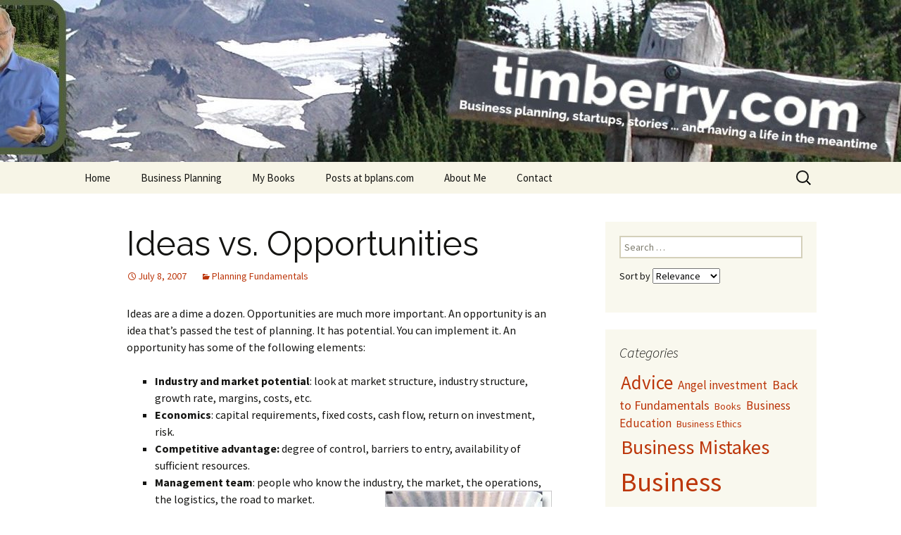

--- FILE ---
content_type: image/svg+xml
request_url: https://www.liveplan.com/global-assets/images/logos/liveplan-color-white-logo.svg
body_size: 1249
content:
<?xml version="1.0" encoding="utf-8"?>
<!-- Generator: Adobe Illustrator 23.0.1, SVG Export Plug-In . SVG Version: 6.00 Build 0)  -->
<svg version="1.1" id="Layer_1" xmlns="http://www.w3.org/2000/svg" xmlns:xlink="http://www.w3.org/1999/xlink" x="0px" y="0px"
	 viewBox="0 0 150 39" style="enable-background:new 0 0 150 39;" xml:space="preserve">
<style type="text/css">
	.st0{fill:#FFFFFF;}
	.st1{fill:#F2D028;}
	.st2{fill:#5BC34D;}
	.st3{fill:#2A9C64;}
</style>
<g>
	<path class="st0" d="M25.5,8H29v17.6c0,1.7,0.5,3,1.4,4c0.9,0.9,2.2,1.4,3.9,1.4H39v3.2h-4.2c-3.1,0-5.5-0.8-7-2.3
		c-1.5-1.5-2.3-3.8-2.3-6.9V8z"/>
	<path class="st0" d="M40.8,11.2c0-0.5,0.2-1,0.6-1.4c0.4-0.4,0.8-0.6,1.4-0.6c0.5,0,1,0.2,1.4,0.6c0.4,0.4,0.6,0.8,0.6,1.4
		c0,0.6-0.2,1-0.6,1.4c-0.4,0.4-0.8,0.6-1.4,0.6c-0.5,0-1-0.2-1.4-0.6C41,12.2,40.8,11.7,40.8,11.2z M41.1,34.2v-18h3.2v18H41.1z"/>
	<path class="st0" d="M49.9,16.3L55,30.4l5.1-14.1h3.3l-6,16.2c-0.3,0.8-0.6,1.3-1,1.6c-0.4,0.3-0.9,0.5-1.5,0.5
		c-0.6,0-1.1-0.2-1.4-0.5c-0.4-0.3-0.7-0.9-1-1.6l-6-16.2H49.9z"/>
	<path class="st0" d="M82.7,26.3c-0.5,2.6-1.5,4.6-3.1,6.1c-1.6,1.5-3.6,2.2-5.9,2.2c-0.8,0-1.6-0.1-2.4-0.3
		c-0.8-0.2-1.5-0.5-2.2-0.9c-1.4-0.9-2.6-2-3.4-3.4c-0.8-1.4-1.2-3-1.2-4.7c0-1.2,0.2-2.4,0.7-3.6c0.5-1.1,1.1-2.1,2-3
		c0.9-0.9,1.9-1.6,3-2c1.1-0.5,2.3-0.7,3.5-0.7c1.8,0,3.4,0.5,4.9,1.4c1.4,1,2.6,2.4,3.5,4.2L70.2,28l-1.4-2.4l8.7-4.9
		c-0.5-0.6-1.1-1-1.8-1.4c-0.7-0.3-1.4-0.5-2.2-0.5c-1.6,0-3,0.6-4.1,1.8c-1.1,1.2-1.7,2.7-1.7,4.5c0,1.8,0.6,3.2,1.7,4.4
		c1.1,1.2,2.5,1.8,4.1,1.8c1.5,0,2.8-0.5,3.8-1.5c1-1,1.7-2.4,1.9-4.1L82.7,26.3z"/>
	<path class="st0" d="M85.9,34.2V18.4c0-1.7,0.1-3.1,0.3-4c0.2-1,0.5-1.8,1-2.6c0.8-1.3,1.8-2.4,3.1-3.1c1.3-0.7,2.7-1.1,4.3-1.1
		c2.4,0,4.4,0.8,6.1,2.5c1.7,1.7,2.5,3.7,2.5,6c0,2.4-0.8,4.4-2.5,6c-1.7,1.6-3.8,2.4-6.3,2.4h-3.7v-3.3h3.3c1.7,0,3.1-0.5,4.1-1.4
		c1-1,1.5-2.2,1.5-3.8c0-1.5-0.5-2.7-1.5-3.7c-1-1-2.2-1.5-3.6-1.5c-1.6,0-2.8,0.5-3.8,1.6c-0.9,1.1-1.4,2.5-1.4,4.3v17.5H85.9z"/>
	<path class="st0" d="M106.3,34.2V8h3.2v26.2H106.3z"/>
	<path class="st0" d="M127.6,34.2v-9c0-1.9-0.5-3.4-1.6-4.6c-1.1-1.2-2.4-1.7-4.1-1.7c-1.7,0-3.1,0.6-4.1,1.7
		c-1.1,1.2-1.6,2.6-1.6,4.5c0,1.9,0.6,3.4,1.7,4.6c1.1,1.2,2.5,1.8,4.2,1.8c0.8,0,1.5-0.1,2.3-0.4c0.7-0.3,1.5-0.7,2.2-1.2v3.5
		c-0.7,0.4-1.5,0.7-2.3,0.9c-0.8,0.2-1.7,0.3-2.6,0.3c-0.9,0-1.7-0.1-2.5-0.4c-0.8-0.3-1.6-0.6-2.3-1.1c-1.3-0.9-2.3-2-3-3.3
		c-0.7-1.3-1-2.8-1-4.5c0-2.7,0.8-4.9,2.5-6.7c1.7-1.8,3.9-2.6,6.5-2.6c1.7,0,3.3,0.4,4.7,1.3c1.4,0.9,2.5,2.1,3.3,3.6
		c0.4,0.7,0.6,1.4,0.8,2.2c0.2,0.8,0.2,2,0.2,3.6v7.5H127.6z"/>
	<path class="st0" d="M134.7,34.2v-9.8c0-2.6,0.7-4.7,2.1-6.2c1.4-1.5,3.2-2.3,5.6-2.3c2.3,0,4.2,0.8,5.5,2.3
		c1.4,1.5,2.1,3.6,2.1,6.2v9.8h-3.2V23.9c0-1.4-0.4-2.6-1.2-3.5c-0.8-0.9-1.9-1.3-3.2-1.3c-1.3,0-2.4,0.4-3.2,1.3
		c-0.8,0.9-1.3,2-1.3,3.5v10.4H134.7z"/>
</g>
<g>
	<path class="st1" d="M25.1,38.6C10,37.1,8.9,32.7,7.8,23.5l0-0.1c0,0,0-4.4,0-13.4C7.8,9,6.4,8,3.9,8C1.6,8,0,9,0,10.1
		C0,19,0,23.4,0,23.4c0,0,0,0.1,0,0.1C0,28.8,0.8,36.1,8.7,38C12.7,38.9,16.5,38.5,25.1,38.6z"/>
	<path class="st2" d="M27.8,38.6c-6.7-2.7-14.2-7.8-14.2-15.1l0-0.1c0,0,0-8.5,0-17.5c0-1-1.5-2.1-3.9-2.1C7.3,3.9,5.7,4.9,5.7,6
		c0,8.9,0,17.4,0,17.4c0,0,0,0.1,0,0.1c0,5.9,0.8,12.9,8.7,14.4C19.2,38.8,20,38.6,27.8,38.6z"/>
	<path class="st3" d="M27.9,38.6c-6.8-2.8-8.3-7.2-8.3-15.1l0-0.1c0,0,0-12.4,0-21.4c0-1-1-2.1-3.5-2.1c-2.3,0-3.9,1-3.9,2.1
		c0,8.9,0,21.3,0,21.3c0,0,0,0.1,0,0.1c0,5.3,0.8,12.8,8.7,14.4C25.8,38.8,28.5,38.6,27.9,38.6z"/>
</g>
</svg>
